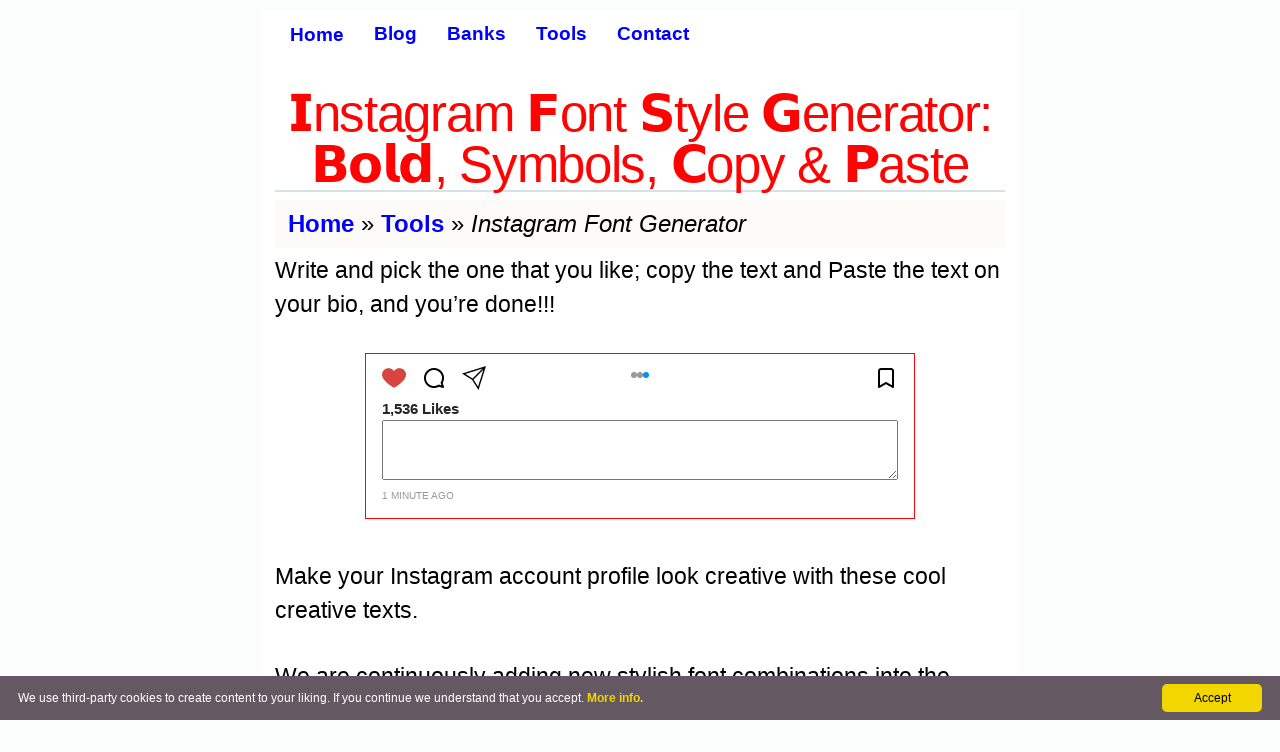

--- FILE ---
content_type: text/html; charset=UTF-8
request_url: https://tarjeta-credito.net/tools/viral/instagram-font-generator/
body_size: 13816
content:
<!DOCTYPE html>

<html lang="en" prefix="og: http://ogp.me/ns#">

  <head>


    <meta charset="UTF-8">       
    <meta name="viewport" content="width=device-width, initial-scale=1, shrink-to-fit=no">
<meta name="description" content="This generator has hundreds of cool characters and symbols to make your Instagram bio more engaging."><title>𝗜nstagram 𝗙ont 𝗦tyle 𝗚enerator: 𝗕𝗼𝗹𝗱, Symbols, 𝗖opy & 𝗣aste</title><script type="application/ld+json">{"@context": "http://schema.org","@type": "BlogPosting","datePublished":"2022-12-07T03:02:01+00:00","dateModified":"2022-12-07T03:02:01+00:00","mainEntityOfPage":"https://tarjeta-credito.net/tools/viral/instagram-font-generator/","headline": "𝗜nstagram 𝗙ont 𝗦tyle 𝗚enerator: 𝗕𝗼𝗹𝗱, Symbols, 𝗖opy & 𝗣aste","name": "𝗜nstagram 𝗙ont 𝗦tyle 𝗚enerator: 𝗕𝗼𝗹𝗱, Symbols, 𝗖opy & 𝗣aste","description": "This generator has hundreds of cool characters and symbols to make your Instagram bio more engaging.","url": "https://tarjeta-credito.net/tools/viral/instagram-font-generator/","image": {"@type": "ImageObject","@id": "https://tarjeta-credito.net/tools/img/instagram-font-generator.jpg","url": "https://tarjeta-credito.net/tools/img/instagram-font-generator.jpg","height": "380","width": "676"},"thumbnailUrl":"https://tarjeta-credito.net/tools/img/instagram-font-generator.jpg","author": {"@type": "Organization", "name": "Tarjeta Credito.net", "url": "https://tarjeta-credito.net"}, "publisher": {"@type": "Organization", "name": "Tarjeta Credito.net", "url": "https://tarjeta-credito.net", "logo": {"@type": "ImageObject", "url": "https://tarjeta-credito.net/cr/img/favicon/android-icon-192x192.png", "width":"192", "height":"192"} } } </script><link rel="canonical" href="https://tarjeta-credito.net/tools/viral/instagram-font-generator/" /><meta property="article:published_time" content="2022-12-07T03:02:01+00:00" /><meta property="article:modified_time" content="2022-12-07T03:02:01+00:00" /><meta property="og:title" content="𝗜nstagram 𝗙ont 𝗦tyle 𝗚enerator: 𝗕𝗼𝗹𝗱, Symbols, 𝗖opy & 𝗣aste"><meta property="og:description" content="This generator has hundreds of cool characters and symbols to make your Instagram bio more engaging.">
    <meta property="og:image" content="https://tarjeta-credito.net/tools/img/instagram-font-generator.jpg"><link rel="apple-touch-icon" sizes="57x57" href="https://tarjeta-credito.net/cr/img/favicon/apple-icon-57x57.png">
<link rel="apple-touch-icon" sizes="60x60" href="https://tarjeta-credito.net/cr/img/favicon/apple-icon-60x60.png">
<link rel="apple-touch-icon" sizes="72x72" href="https://tarjeta-credito.net/cr/img/favicon/apple-icon-72x72.png">
<link rel="apple-touch-icon" sizes="76x76" href="https://tarjeta-credito.net/cr/img/favicon/apple-icon-76x76.png">
<link rel="apple-touch-icon" sizes="114x114" href="https://tarjeta-credito.net/cr/img/favicon/apple-icon-114x114.png">
<link rel="apple-touch-icon" sizes="120x120" href="https://tarjeta-credito.net/cr/img/favicon/apple-icon-120x120.png">
<link rel="apple-touch-icon" sizes="144x144" href="https://tarjeta-credito.net/cr/img/favicon/apple-icon-144x144.png">
<link rel="apple-touch-icon" sizes="152x152" href="https://tarjeta-credito.net/cr/img/favicon/apple-icon-152x152.png">
<link rel="apple-touch-icon" sizes="180x180" href="https://tarjeta-credito.net/cr/img/favicon/apple-icon-180x180.png">
<link rel="icon" type="image/png" sizes="192x192"  href="https://tarjeta-credito.net/cr/img/favicon/android-icon-192x192.png">
<link rel="icon" type="image/png" sizes="32x32" href="https://tarjeta-credito.net/cr/img/favicon/favicon-32x32.png">
<link rel="icon" type="image/png" sizes="96x96" href="https://tarjeta-credito.net/cr/img/favicon/favicon-96x96.png">
<link rel="icon" type="image/png" sizes="16x16" href="https://tarjeta-credito.net/cr/img/favicon/favicon-16x16.png">
<meta name="msapplication-TileColor" content="#ffffff">
<meta name="msapplication-TileImage" content="https://tarjeta-credito.net/cr/img/favicon/ms-icon-144x144.png">
<meta name="theme-color" content="#ffffff">  


<style>

*,::after,::before{box-sizing:border-box;}
html{-webkit-text-size-adjust:100%;-ms-text-size-adjust:100%;}
body{font-family:-apple-system,BlinkMacSystemFont,"Segoe UI",Roboto,"Helvetica Neue",Arial,sans-serif;font-size:1.1rem;font-weight:400;color:#000;margin:0;line-height:1.5;text-align:left;background-color:#FBFCFC ;padding-top:0px;}
hr{box-sizing:content-box;height:0;overflow:visible;}
hr{margin-top:0.2rem;margin-bottom:0.2rem;border:0;border-top:1px solid rgba(0,0,0,.1);}
p{margin-top:5px;margin-bottom:32px; font-size: 1.45rem; font-weight: 400; line-height: 1.5; }  
ul, ol{margin-top:0;margin-bottom:1.0rem;}
li{padding-bottom:5px;}
strong{font-weight:bolder;}
a{color:#0000FF;text-decoration:none;background-color:transparent;font-weight:600;}
a:hover{color:#0056b3;text-decoration:underline;}
h1,h2,h3,h4{font-weight:500;line-height:1.2;margin-top:1.5rem; margin-bottom: 0.5rem;}
h1{font-size:2.2rem;color:#ff0303;text-align:center;border-bottom-style:solid;border-color:#d9e0e6;border-bottom-width:2px;}
h2{font-size:2.0rem;color:#f70548;}
h3{font-size:1.7rem;color:#a21b09; padding-left: 5px}
h4{font-size:1.4rem;color:#325e06; padding-left: 15px}
h3 a{color:#0000FF;}
h2 a{color:#0000FF;}

p,h1,h2,h3,h4{font-family: SneakRegular,-apple-system, BlinkMacSystemFont, "Segoe UI", Roboto, "Helvetica Neue", Arial, sans-serif, "Apple Color Emoji", "Segoe UI Emoji", "Segoe UI Symbol", "Noto Color Emoji";}
p a{text-decoration: none; color: #121416; background-image: linear-gradient(to top, transparent, transparent 0px, #2908f5 0, #2908f5 3px, transparent 0); -webkit-transition: color .15s; transition: color .15s;}
.col-md-8 > ul{ font-size: 1.45rem;}
.col-md-8 > ol{ font-size: 1.45rem;}
.container{width:100%;padding-right:15px;padding-left:15px;margin-right:auto;margin-left:auto; background-color: #fff;padding-bottom:5px;}
.container-fluid{width:100%;padding-right:15px;padding-left:15px;margin-right:auto;margin-left:auto;}

.row{display:-webkit-box;display:-ms-flexbox;display:flex;-ms-flex-wrap:wrap;flex-wrap:wrap;margin-right:-15px;margin-left:-15px;}
.col-md-8{position:relative;width:100%;min-height:1px;padding-right:15px;padding-left:15px;}
.col-md-8 p a:hover{background:#e06c1f;color:#fff;border-bottom:dashed 1px white;}

/*.bg-dark{background-color:#343a40;}*/
/*.fixed-top{position:absolute;top:0;right:0;left:0;z-index:1030;}*/

footer,nav{display:block;}
footer.page-footer{margin-top:5px;padding-top:5px;color:#fff;}
footer.page-footer .container-fluid{width:auto;}
footer.page-footer .footer-copyright{overflow:hidden;height:auto;color:rgba(255, 255, 255, 0.6);background-color:#6b1004;text-align:center;font-size:1.1rem; padding-top: 5px}
footer.page-footer a{color:#fff;}
.infoazul,.infoverde{ font-size:1.45rem; padding-left: 1rem; padding-right: 1rem; padding-top: 0.75rem; padding-bottom: 0.75rem; border-bottom-width: 1px; border-top-width: 1px; margin: 15px 0px;}
.infoazul {
  border: 1px solid #e2e8f0;
  color: #09396b;  
  border-color: #4299e1;  
  background-color: #ebf8ff;
}
.infoverde {
  border: 1px solid #e2f0e4;
  color: #0b2b14;  
  border-color: #36b976;
  background-color: #ecffeb;
}
.alertaroja{margin-top: 15px;margin-bottom: 15px;
 border-left: 12px solid #ff1300;
 background-color: #fb0000;
 background-image: linear-gradient(180deg,hsla(0,0%,100%,.7),hsla(0,0%,100%,.7)),linear-gradient(116deg,hsla(0,0%,100%,.24),hsla(0,0%,100%,.45));
 color: #0c0101;
 padding: 15px;
 font-size: 1.4rem;
 line-height: 24px;
 margin: 15px 0px;
 box-shadow: 1px 1px 24px 0 rgba(0,0,0,.24);}



.sr-only {position: absolute;width: 1px;height: 1px;padding: 0;margin: -1px;overflow: hidden;clip: rect(0,0,0,0);border: 0;}
.menu-toggle {display: inline-block;padding: .5em 15px;line-height: 1em;font-size: 1.0rem;color: #fff; background-color: #000}
.menu-toggle:hover,.menu-toggle:focus {color: #fff;}
.main-menu {position: absolute;display: none;left: -200px;top: 0;height: 100%;overflow-x: visible;transition: left 0.3s ease,box-shadow 0.3s ease;z-index: 999;}
.main-menu ul {list-style: none;margin: 0;padding: 2.5em 0 0;  
  -webkit-box-shadow: -8px 0 8px rgba(0,0,0,.5);
     -moz-box-shadow: -8px 0 8px rgba(0,0,0,.5);
          box-shadow: -8px 0 8px rgba(0,0,0,.5);
  min-height: 100%;width: 200px;background: #1a1a1a;}
.main-menu a {display: block;padding: .75em 15px;line-height: 1em;font-size: 1.0rem;color: #fff;text-decoration: none;border-bottom: 1px solid #383838; font-weight: 600;}
.main-menu li:first-child a {border-top: 1px solid #383838;}
.main-menu a:hover,.main-menu a:focus {background: #333;text-decoration: underline;}
.main-menu .menu-close {position: absolute;right: 0;top: 0;}
.main-menu:target,.main-menu[aria-expanded="true"] {display: block;left: 0;outline: none;-moz-box-shadow: 3px 0 12px rgba(0,0,0,.25);-webkit-box-shadow: 3px 0 12px rgba(0,0,0,.25);box-shadow: 3px 0 12px rgba(0,0,0,.25);}
.main-menu:target .menu-close,.main-menu[aria-expanded="true"] .menu-close {z-index: 1001;}
.main-menu:target ul,.main-menu[aria-expanded="true"] ul {position: relative;z-index: 1000;}
.main-menu:target + .backdrop,.main-menu[aria-expanded="true"] + .backdrop{position: absolute;display: block;left: 0;top: 0;width: 100%;height: 100%;z-index: 998;background: #000;background: rgba(0,0,0,.50);cursor: default;}
.subbanco{display: block;font-style: italic;width: 100%;font-size: 0.9rem;}
.callout {  
  margin: 0 auto;
  max-width: 95%;  
      border: 1px solid transparent;
    border-radius: 4px;    
    -webkit-box-shadow: 0 1px 1px rgba(0,0,0,.05);
    box-shadow: 0 1px 1px rgba(0,0,0,.05);
    border-color:#f3b2b7;
}
.callout-header {
  padding: 5px;
  background: #8a0505;
  font-size: 1.5rem;
  color: #fff;
  text-align:center ;
      border-bottom: 1px solid transparent;
    border-top-left-radius: 3px;
    border-top-right-radius: 3px;
    -webkit-font-smoothing:antialiased;
}
.callout-container {
  padding: 5px;
  background-color: #fff;
  color: #000;
}

.callout-container a {
  color: #0000FF;
    font-weight: 600;
}

.callout-container ul {
    margin-top: 0;
    margin-bottom: 10px;
    padding-left: 0;
    list-style: none;
}
.callout-container li{margin-bottom: 10px;}

@supports (position: fixed) {.main-menu,.main-menu:target + .backdrop,.main-menu[aria-expanded="true"] + .backdrop{position: fixed;}}
@media (min-width:576px){
  body {padding-top:10px;} 
  h1,h2,h3,h4{line-height: 1; letter-spacing:-0.025em; word-wrap: break-word;}
  h1{font-size:3.2rem;}
  h2{font-size:2.9rem;}
  h3{font-size:2.6rem;}
  h4{font-size:2.3rem;}
  
  .container{max-width:570px;}  
    .main-menu li:first-child a {border-top: 1px solid #fff;}
  .menu-toggle,.main-menu .menu-close {display: none;}  
  .main-menu {position: relative;left: auto;top: auto;height: auto;display: block;}  
  .main-menu ul {display: flex;padding: 0;-webkit-box-shadow: none;-moz-box-shadow: none;box-shadow: none;height: auto;width: auto;background: none;}    
  .main-menu a{color:#0000FF; border: 0; font-size: 1.2rem;}
  .main-menu a:hover,.main-menu a:focus {background: none;color:#000dbd;}
}
@media (min-width:768px){    
  .container{max-width:760px;background-color:#fff;}
  .col-md-8{-ms-flex:0 0 100.00%;-webkit-box-flex:0;flex:0 0 100.00%;max-width:100.00%;}
}
@media (min-width:992px){
  .center-on-small-only{text-align:center;display:inline;}  
}

@media print{
  *,::after,::before{text-shadow:none!important;box-shadow:none!important;}
  a:not(.btn){text-decoration:underline;}
  h2,h3,p{orphans:3;widows:3;}
  h2,h3{page-break-after:avoid;}
  body{min-width:992px!important;}
  .container{min-width:992px!important;}
}
.breadcrumbs{width: 100%;display: block;background-color: #fdfafa;padding: 6px 8px; font-size: 1.5rem;}
.subbreadcrumbs{padding-left:5px;}
.inicio{font-weight:bold;}
.inicio a,.medio a{ padding: 8px 0px; border-radius: 5px 0 0 5px;  }
.inicio a:hover{background-color:#b0b70e;}
.medio a:hover{background-color:#b0b70e;}
.final{ font-style:italic;}

#actualizacion{width: 100%; margin: 5px 2px 10px 2px; font-size: 1.1rem; font-style: italic; color:#000; border-bottom-color: #bbbbbf;border-bottom-style: double;border-top-color: #bbbbbf;    border-top-style: double;padding: 2px 1px; text-align: center;}
#interesar{padding: 5px 2px; width: 100%; margin: 10px 2px; border:1px solid #b0b0b0; border-radius: 5px; box-sizing:border-box; background-color:#f6efef;}
#interesar ul li a{font-style: italic; font-weight: 600; font-size: 1.5rem;}
#interesar > p {margin-top: 5px; margin-bottom:  10px;}
#titulointeresar{font-size: 1.5rem; color:#000;padding-left:20px; font-weight: 700;}
#nota{font-size: 1.1rem; color: #ab0a0a; margin:5px 2px; font-weight: 600; border-bottom-color: #ccc;border-bottom-style: solid; border-top-color: #ccc;border-top-style: solid; border-width: 1px;}



.centrando{ width: auto;    
    margin: 1em auto;
    display: table; }
.form-area {
padding: 10px 40px 15px;
    margin: 10px 0px 20px;
    max-width: 400px;
        background-color: #FAFAFA;
    padding: 10px 40px 20px;
    margin: 10px 0px 60px;
    border: 1px solid #e3e3e3;
    border-radius: 4px;
    -webkit-box-shadow: inset 0 1px 1px rgba(0,0,0,.05);
    box-shadow: inset 0 1px 1px rgba(0,0,0,.05);
}
.form-control {
    display: block;
    width: 100%;
    padding: .375rem .75rem;
    font-size: 1rem;    
    color: #495057;
    background-color: #fff;
    background-clip: padding-box;
    border: 1px solid #ced4da;
    border-radius: .25rem;
    transition: border-color .15s ease-in-out,box-shadow .15s ease-in-out;
}
#mensaje1{display: block; background-color: #e5f03a;padding:5px;}
#mensaje2{display: block;font-weight:600; font-size: 1.1rem; color:#fb0000;}
.comment {
    overflow: hidden;
    padding: 0 0 1em;
    border-bottom: 1px solid #ddd;
    margin: 0 0 1em;
}
.comment-body {
    overflow: hidden;
    margin-left:30px;
}

.comment .text {
    padding: 10px;
    border: 1px solid #e5e5e5;
    border-radius: 5px;
    background: #fff;
}

.comment .text p:last-child {
    margin: 0;
}

.comment .attribution {
    margin: 0.5em 0 0;
    font-size: 14px;
    color: #666;
}

/* Decoration */

.comments,
.comment {
    position: relative;
}

.comments:before,
.comment:before,
.comment .text:before {
    content: "";
    position: absolute;
    top: 0;
    left: 15px;
}

.comments:before {
    width: 3px;
    top: -20px;
    bottom: -20px;
    background: rgba(0,0,0,0.1);
}

.comment:before {
    width: 9px;
    height: 9px;
    border: 3px solid #fff;
    border-radius: 100px;
    margin: 16px 0 0 -6px;
    box-shadow: 0 1px 1px rgba(0,0,0,0.2), inset 0 1px 1px rgba(0,0,0,0.1);
    background: #ccc;
}

.comment:hover:before {
    background: orange;
}

.comment .text:before {
    top: 18px;
    left: 28px;
    width: 9px;
    height: 9px;
    border-width: 0 0 1px 1px;
    border-style: solid;
    border-color: #e5e5e5;
    background: #fff;
    -webkit-transform: rotate(45deg);
    -moz-transform: rotate(45deg);
    -ms-transform: rotate(45deg);
    -o-transform: rotate(45deg);
}
.responder{margin-left:2px;}
.subreplay{display: block;}
.enviarcorreo{padding: 10px 30px;margin-top:15px;font-size:1.0rem;
border-radius: 5px;
display: inline-block;
border: none;
transition: all 0.4s ease 0s;}
img {vertical-align: middle;border: 0;}
.contieneimagen{overflow: hidden;margin: 10px 0 10px; text-align: center;}
.contieneimagen img {max-width: 100%;height: auto; margin: 0 auto; position: relative; display: block;}
.contieneimagen span{ font-size: 12px; font-style: italic;display: block;}


table {
  width: 100%;
  max-width: 100%;
  border: 1px solid #d5d5d2;
  border-collapse: collapse;
  margin-bottom: 30px;
}

table th {
  font-family: 'Gotham SSm A', 'Gotham SSm B', Verdana, sans-serif;
  font-weight: 400;
  font-style: normal;
  text-transform: uppercase;
  letter-spacing: .02em;
  font-size: .9353rem;
  padding: 1.2307em 1.0833em 1.0833em;
  line-height: 1.333;
  background-color: #eae9e6
}

table td, table th {
  text-align: left
}

table td {
  padding: .92307em 1em .7692em
}

table tbody tr:nth-of-type(even) {
  background-color: #f9f8f5
}

table tbody th {
  border-top: 1px solid #d5d5d2
}

table tbody td {
  border: 1px solid #d5d5d2
}
.right{text-align: right;}
.center{text-align: center;}
.bold {font-weight: bold;}

ul.dropdownmenulist {
    list-style: none;
    margin:0;
    padding:0;
}
ul.dropdownmenulist > li {
    float: left;
    margin: 5px;
    position: relative;
}
ul.dropdownmenulist > li > ul {
    display: none;
    position: absolute;
    background-color: #ffffff;
    
}

ul.dropdownmenulist > li:hover > ul {
    display: block;
}
.dropdownmenulist span {
    display: block;
    padding: 0.75em 15px;
    line-height: 1em;
    font-size: 1.0rem;
    color: #fff;
    text-decoration: none;
    border-bottom: 1px solid #383838;
    font-weight: 600;
}
.dropdownmenulist span {
    color: #0000FF;
    border: 0;
    font-size: 1.2rem;
}
@media (max-width:576px){
 .dropdownmenulist span{color:#fff; border: 0; font-size: 1.1rem; border-bottom: 1px solid #383838;}
  .dropdownmenulist span:hover,.main-menu a:focus {background: none;color:#fff;}
  ul.dropdownmenulist > li > ul{
    background-color: transparent;
  }
  .main-menu ul{
    padding: 2.5rem 0;
    
  }
  .main-menu ul li ul{
    padding: 0;

  }
  ul.dropdownmenulist > li {
    float: left;
    margin: 2px;
    position: relative;
    width: 100%;
  }
}
#ad-header{min-height: 300px;}

blockquote {
    font-weight: 100;
    font-size: 2rem;
    font-style: italic;
    line-height: 1.1;
    position: relative;
    margin: 0;
    padding: 1.5rem;
}

blockquote:before,
blockquote:after {
    position: absolute;
    color: #f1efe6;
    font-size: 8rem;
    width: 4rem;
    height: 4rem;
}

blockquote:before {
    content: '“';
    left: -0.5rem;
    top: -2.5rem;
}

blockquote:after {
    content: '”';
    right: -0.5rem;
    bottom: 0.1rem;
}

cite {
    line-height: 3;
    text-align: left;
    color: #f70548;
}
cite:before {
     content: "- ";
}

select.minimal {
     border: thin solid blue; border-radius: 4px; display: inline-block; font: inherit; padding: 0.2em 3.0em 0.2em 0.5em; margin: 0; -webkit-box-sizing: border-box; -moz-box-sizing: border-box; box-sizing: border-box; -webkit-appearance: none; -moz-appearance: none; background-image: linear-gradient(45deg, transparent 50%, gray 50%), linear-gradient(135deg, gray 50%, transparent 50%), linear-gradient(to right, #ccc, #ccc); background-position: calc(100% - 20px) calc(1em + 2px), calc(100% - 15px) calc(1em + 2px), calc(100% - 2.5em) 0.5em; background-size: 5px 5px, 5px 5px, 1px 1.5em; background-repeat: no-repeat;
}

select.minimal:focus {
  background-image:
    linear-gradient(45deg, green 50%, transparent 50%),
    linear-gradient(135deg, transparent 50%, green 50%),
    linear-gradient(to right, #ccc, #ccc);
  background-position: calc(100% - 15px) 1em, calc(100% - 20px) 1em, calc(100% - 2.5em) 0.5em; 
  background-size: 5px 5px, 5px 5px, 1px 1.5em; background-repeat: no-repeat;
  border-color: green;
  outline: 0;
}

.gotourl{ border-top: 2px solid #3a79b7; padding: 10px;
    box-shadow: 0 1px 5px rgb(0 0 0 / 5%), 0 1px 5px rgb(0 0 0 / 5%);
background-color: #99f181;
}

.genn{width: 100%;min-height: 60px;font-size: 15px;}

@media (min-width:576px){

  .genn{min-height: 60px;font-size: 15px;}

}

#cont{font-size: 16px;max-width: 550px;}

.post__footer {background-color: #fff; display: flex; flex-direction: column; gap: 4px; padding: 0 4px; border:1px solid #dbdbdb; margin-bottom: 10px; }

.post__footer.redd{border:1px solid #ff0303; margin-bottom: 40px; max-width: 550px;}



@media (min-width: 620px){

  .post__footer {padding: 4px 8px 12px;}

}

.post__buttons {display: flex; position: relative; }

.post__button {background-color: transparent; border: none; cursor: pointer; padding: 8px; }

svg {display: block; } 

.post__indicators {display: flex; align-items: center; gap: 4px; position: absolute; top: 50%; left: 50%; transform: translate(-50%, -100%); }

.post__indicator {width: 6px; height: 6px; border-radius: 50%; background-color: #999999; }

.post__indicator--active {background-color: #0093f5;}

.post__button--align-right {margin-left: auto; }

.post__infos {display: table; flex-direction: column; padding: 0 8px; gap: 10px; }

.post__likes, .post__description {display: flex; } 

.post__likes {align-items: center; gap: 6px; }

.post__likes-avatar {width: 20px; height: 20px; border-radius: 50%; overflow: hidden; position: relative; }

.post__likes a, .post__description a {font-size: 15px; font-weight: 500; color: #262626; text-decoration: none; }

img {max-width: 100%; }

.post__likes-avatar::after {content: ''; position: absolute; top: 0; bottom: 0; left: 0; right: 0; border: 1px solid #dbdbdb; border-radius: 50%; }

.post__likes span, .post__description span {font-size: 15px; font-weight: 400; color: #262626; }

.post__description{font-family: -apple-system, BlinkMacSystemFont, 'Segoe UI', Roboto, Helvetica, Arial, sans-serif;}

.post__date-time {font-size: 10px; font-weight: 400; color: #999999; text-transform: uppercase; }

@media (min-width: 620px) .post__date-time {margin-top: 6px; }

.bntcopy{float: right;

  position: relative;  

  border-radius: 3px;

  color: #fff;

  background: #0093f5;

  border: 1px solid #0093f5;

  font-size: 1.0rem;  

  font-weight: 500;

  cursor: pointer;

  padding: 2px;

  box-shadow:

    0 1px 2px rgba(0,0,0,0.07), 

    0 2px 4px rgba(0,0,0,0.07), 

    0 4px 8px rgba(0,0,0,0.07), 

    0 8px 16px rgba(0,0,0,0.07),

    0 16px 32px rgba(0,0,0,0.07), 

    0 32px 64px rgba(0,0,0,0.07);

  }

  .bntcopy.copied:after {

content: "copied";

background-color: #3aad3c;

padding: 5px;

display: block;

position: absolute;

top: 0px;

left: -80px;

border-radius: 5px;

}

#sdv{ position: relative;height: auto;margin: 0 auto;}

@media (min-width:550px){

  #sdv{ position: relative;height: auto; margin: 0 auto; width: 550px;}

}

.goup{float: right;position: relative;margin-left:10px;cursor: pointer; }

</style>

</head>

<body>  

  <div class="container">

    <div class="row">

      <div class="col-md-8">


<header>
  <a href="#main-menu" id="main-menu-toggle" class="menu-toggle" aria-label="Open main menu"><span class="sr-only">MENU</span><span class="fa fa-bars" aria-hidden="true">MENU</span></a>
  <nav id="main-menu" class="main-menu" aria-label="Main menu">
    <a href="#main-menu-toggle" id="main-menu-close" class="menu-close" aria-label="Close main menu"><span class="sr-only">Close</span><span class="fa fa-close" aria-hidden="true">MENU X</span></a>
    <ul>
      <li><a href="https://tarjeta-credito.net/en/" title="home">Home</a></li>
      <li><a href="https://tarjeta-credito.net/tips/" title="blog">Blog</a></li>
      <li><a href="https://tarjeta-credito.net/banks/" title="list of best banks by country">Banks</a></li>
      <li><a href="https://tarjeta-credito.net/tools/" title="tools online">Tools</a></li>
      
      <li><a href="https://tarjeta-credito.net/cr/contact/" rel="nofollow" title="contact form">Contact</a></li>
    </ul>
  </nav>
  <a href="#main-menu-toggle" class="backdrop" tabindex="-1" aria-hidden="true" hidden></a>
</header>    <h1>𝗜nstagram 𝗙ont 𝗦tyle 𝗚enerator: 𝗕𝗼𝗹𝗱, Symbols, 𝗖opy & 𝗣aste</h1>
        <div class="breadcrumbs"> 

          <div class="subbreadcrumbs">            

          <span class="inicio"><a href="https://tarjeta-credito.net/en/">Home</a></span> » 

          <span class="medio"><a href="https://tarjeta-credito.net/tools/">Tools</a></span> » 

          <span class="final">Instagram Font Generator</span>                                                

          </div>

        </div>

        

        <p>Write and pick the one that you like; copy the text and Paste the text on your bio, and you’re done!!!</p>



 <div id="sdv">

<div class="post__footer redd"> <div class="post__buttons"> <button class="post__button"> <img src="https://tarjeta-credito.net/tools/img/heart.png"> </button> <button class="post__button"><img src="https://tarjeta-credito.net/tools/img/bubble-chat.png"> </button> <button class="post__button"> <img src="https://tarjeta-credito.net/tools/img/direct-instagram.png"> </button> <div class="post__indicators"><div class="post__indicator"></div><div class="post__indicator"></div><div class="post__indicator post__indicator--active"></div></div> <button class="post__button post__button--align-right"> <img src="https://tarjeta-credito.net/tools/img/bookmark.png"> </button> </div> <div class="post__infos"> <div class="post__likes"><span><strong>1,536 Likes</strong></span> </div> <div class="post__description"> 

        <textarea id="input" class="genn"></textarea>

 </div> <span class="post__date-time">1 minute ago</span> </div> </div>

<div id="cont"></div>

</div>

<p>Make your Instagram account profile look creative with these cool creative texts.</p>

<p>We are continuously adding new stylish font combinations into the algorithm of this font generator to offer you a better experience.</p>

<h2>How to change fonts on Instagram?</h2>

<p>One of the easiest ways to change the font in Instagram posts is by using this generator that gives you countless possibilities, with symbols and characters that have proven to capture the user's attention.</p>

<p>You only have to copy the design you like and paste it in your biography, profile or post.</p>



<h2>How does this work?</h2>

<p>This generator works by creating a number of different styles by mixing a wide range of characters that will make you stand out from the crowd.</p>

<h2>Why do certain characters or symbols change?</h2>

<p>You will notice that some characters may not be displayed correctly on Instagram, and this is because Instagram applies a filter on some characters or symbols to avoid excess.</p>

        <div id="interesar">

          <p><span id="titulointeresar">This may interest you</span></p>

          <ul>

            <li><a href="https://tarjeta-credito.net/tools/credit-card-generator/">Credit Card Generator: Visa, Mastercard...</a></li>

            <li><a href="https://tarjeta-credito.net/cvv/address-gen-us-newyork/" title="New York Address Generator">New York Address Generator</a></li>

           <li><a href="https://tarjeta-credito.net/tools/word-counter/">Word Counter: Frequency, Characters, Spaces, Sentences</a></li>

         </ul>

        </div>

 

 

      </div>      

    </div>    

  </div>  



<script type="text/javascript">

  let ix=1;

    let textFiled = document.getElementById("input");

    let ran= Math.floor(Math.random() * (1000 - 2 + 1) + 2);

    //ran=1888;

textFiled.addEventListener("focus", function() { if(ix==1){ix=2; async("https://tarjeta-credito.net/tools/viral/hlfun.js?a="+ran);} });



    function async(e) {

    var t = document.createElement("script")

      , n = document.scripts[0];

    t.src = e,

    n.parentNode.insertBefore(t, n)

}



</script>





<style>
/* style.css */
.comments-section {
    max-width: 800px;
    margin: 20px auto;
    font-family: Arial, sans-serif;
    border: 1px solid #eee;
    padding: 20px;
    box-shadow: 0 0 10px rgba(0,0,0,0.05);
}

.comments-section h2, .comments-section h3 {
    color: #333;
    border-bottom: 1px solid #eee;
    padding-bottom: 10px;
    margin-bottom: 20px;
}

.comment-form div {
    margin-bottom: 15px;
}

.comment-form label {
    display: block;
    margin-bottom: 5px;
    font-weight: bold;
}

.comment-form input[type="text"],
.comment-form input[type="email"],
.comment-form textarea {
    width: calc(100% - 22px);
    padding: 10px;
    border: 1px solid #ccc;
    border-radius: 4px;
    font-size: 16px;
}

.comment-form textarea {
    resize: vertical;
}

.comment-form button {
    background-color: #007bff;
    color: white;
    padding: 10px 15px;
    border: none;
    border-radius: 4px;
    cursor: pointer;
    font-size: 16px;
    margin-right: 10px;
}

.comment-form button:hover {
    background-color: #0056b3;
}

#cancel-reply {
    background-color: #dc3545;
}

#cancel-reply:hover {
    background-color: #c82333;
}

.error-messages {
    background-color: #f8d7da;
    color: #721c24;
    border: 1px solid #f5c6cb;
    padding: 10px;
    margin-bottom: 20px;
    border-radius: 4px;
}

.error-messages ul {
    list-style: none;
    margin: 0;
    padding: 0;
}

.success-message {
    background-color: #d4edda;
    color: #155724;
    border: 1px solid #c3e6cb;
    padding: 10px;
    margin-bottom: 20px;
    border-radius: 4px;
}

.comments-list {
    margin-top: 30px;
}

.comment-item {
    border: 1px solid #ddd;
    padding: 15px;
    margin-bottom: 15px;
    border-radius: 4px;
    background-color: #f9f9f9;
}

.comment-item p {
    margin: 0 0 5px 0;
}

.comment-item strong {
    color: #007bff;
}

.comment-meta {
    font-size: 0.9em;
    color: #666;
    display: block;
    margin-top: 5px;
    margin-bottom: 10px;
}

.pending-approval {
    color: #ffc107;
    font-weight: bold;
    margin-left: 10px;
}

.comment-item .reply-button {
    background-color: #e6ebef;
    padding: 5px 10px;
    font-size: 0.85em;
    border-radius: 3px;
}

.comment-item .reply-button:hover {
    background-color: #6c757d;
}

.comment-replies {
    margin-left: 30px;
    border-left: 2px solid #eee;
    padding-left: 15px;
    margin-top: 15px;
}

.comment-replies .reply-item {
    background-color: #f3f3f3;
    border: 1px dashed #e0e0e0;
}
.comments-section-container {
    max-width: 726px;
    margin: 0 auto;
    padding: 0 20px;
    display: grid;
    place-items: center;
    border: 1px solid #973838;
}
h3 {
	text-align: center;
	color: #973838;
	font-size: 1.5em; 
	margin-bottom: 20px;
	
}
</style>
<div class="comments-section-container">
    <div class="comments-section">
        <h3>Leave a comment </h3>
        
        
        <form action="" method="POST" class="comment-form">
            <input type="hidden" name="parent_id" id="parent_id_input" value="">            
            <div>
                <label for="nombre">Name:</label>
                <input type="text" id="nombre" name="nombre" value="" required>
            </div>
            <div>
                <label for="correo">Email:</label>
                <input type="email" id="correo" name="correo" value="" required>
            </div>
            <div>
                <label for="mensaje">Message:</label>
                <textarea id="mensaje" name="mensaje" rows="5" required></textarea>
            </div>            
            <button type="submit">Submit Comment:</button>
            <button type="button" id="cancel-reply" style="display: none;">Cancel Reply</button>
        </form>

        <div class="comments-list">
                    </div>
    </div>
</div>
<script>
document.addEventListener('DOMContentLoaded', function() {
    const replyButtons = document.querySelectorAll('.reply-button');
    const commentForm = document.querySelector('.comment-form');
    const parentIdInput = document.getElementById('parent_id_input');
    const formTitle = document.querySelector('.comments-section h2');
    const cancelReplyButton = document.getElementById('cancel-reply');

    replyButtons.forEach(button => {
        button.addEventListener('click', function() {
            const commentId = this.dataset.commentId;
            const commentAuthor = this.dataset.commentAuthor;
            
            parentIdInput.value = commentId;
            formTitle.textContent = `Reply to ${commentAuthor}`;            
            cancelReplyButton.style.display = 'inline-block';
            commentForm.scrollIntoView({ behavior: 'smooth' });
        });
    });

    cancelReplyButton.addEventListener('click', function() {
        parentIdInput.value = '';
        formTitle.textContent = "Leave a comment";        
        cancelReplyButton.style.display = 'none';
    });
});
</script>  <hr>

  <footer class="page-footer center-on-small-only">

    <div class="footer-copyright">

        <div class="container-fluid">

            <a href="https://tarjeta-credito.net/cr/privacy/" rel="nofollow" title="Privacy Policy & Cookies">Privacy Policy & Cookies</a>&nbsp; - &nbsp;<a href="https://tarjeta-credito.net/cr/terms-of-use/" rel="nofollow" title="Terms">Terms of use</a><br><a href="https://tarjeta-credito.net/cr/contact/" rel="nofollow" title="Contact">Contact</a> &nbsp;<br> © 2018–2022 Tarjeta-Credito.Net. All Rights Reserved.

        </div>

    </div>

  </footer>  



<script> 

    function removeMe(){var element=document.getElementById('cookie-law'); element.parentNode.removeChild(element)}

  window.onload=function(){

setTimeout(

  function(){

var dropCookie = true;var cookieDuration = 14;var cookieName = 'complianceCookie';var cookieValue = 'on';function createDiv(){var bodytag = document.getElementsByTagName('body')[0];var div = document.createElement('div');div.setAttribute('id','cookie-law');

    div.innerHTML = '<div class="cookieinfo" style="position: fixed; left: 0px; right: 0px; height: auto; min-height: 18px; z-index: 2147483647; background: rgb(100, 88, 98); color:rgb(255, 255, 255); line-height: 18px; padding: 8px 18px; font-family: verdana, arial, sans-serif; font-size: 12px; text-align: left; bottom: 0px; opacity: 1;"> <div class="cookieinfo-close" style="float: right; display: block; padding: 5px 8px; min-width: 100px; margin-left: 5px; border-radius: 5px; cursor: pointer; color: rgb(0, 0, 0); background: rgb(241, 214, 0); text-align: center;" href="javascript:void(0);" onclick="removeMe();">Accept</div> <span style="display:block;padding:5px 0 5px 0;">We use third-party cookies to create content to your liking. If you continue we understand that you accept. <a href="https://tarjeta-credito.net/cr/privacy/" title="Privacy Policy & Cookies" style="text-decoration: none; color: rgb(241, 214, 0);">More info.</a></span></div>';        

    bodytag.insertBefore(div,bodytag.firstChild);document.getElementsByTagName('body')[0].className+=' cookiebanner';createCookie(cookieName,cookieValue, cookieDuration);

} function createCookie(name,value,days){if(days){var date=new Date();date.setTime(date.getTime()+(days*24*60*60*1000));

    var expires="; expires="+date.toGMTString()}else var expires="";if(dropCookie){document.cookie=name+"="+value+expires+"; path=/"}}

    function checkCookie(name){var nameEQ=name+"=";var ca=document.cookie.split(';');for(var i=0;i<ca.length;i++){var c=ca[i];while(c.charAt(0)==' ')c=c.substring(1,c.length);if(c.indexOf(nameEQ)==0)return c.substring(nameEQ.length,c.length)}return null}

    function eraseCookie(name){createCookie(name,"",-1)}

if(checkCookie(cookieName)!=cookieValue){createDiv()} init11();

function init11() { var imgDefer = document.getElementsByTagName('img'); for (var i=0; i<imgDefer.length; i++) { if(imgDefer[i].getAttribute('data-src')) {imgDefer[i].setAttribute('src',imgDefer[i].getAttribute('data-src'));} } } 

}, 1000);}</script>

<script>    
document.addEventListener('DOMContentLoaded', function() {
    setTimeout(() => {

    function getCookie(name) {
        let matches = document.cookie.match(new RegExp("(?:^|; )" + name.replace(/([\.$?*|{}\(\)\[\]\\\/\+^])/g, '\\$1') + "=([^;]*)"));
        return matches ? decodeURIComponent(matches[1]) : undefined;
    }

    function setCookie(name, value, days) {
        let expires = "";
        if (days) {
            let date = new Date();
            date.setTime(date.getTime() + (days * 24 * 60 * 60 * 1000));
            expires = "; expires=" + date.toUTCString();
        }
        document.cookie = name + "=" + (value || "") + expires + "; path=/";
    }    
    function getLocalTimestamp() {
        try {
            const now = new Date();
            const year = now.getFullYear();
            const month = String(now.getMonth() + 1).padStart(2, '0');
            const day = String(now.getDate()).padStart(2, '0');
            const hours = String(now.getHours()).padStart(2, '0');
            const minutes = String(now.getMinutes()).padStart(2, '0');
            const seconds = String(now.getSeconds()).padStart(2, '0');
            return `${year}-${month}-${day} ${hours}:${minutes}:${seconds}`;
        } catch (error) {            
            return ''; 
        }
    }
    let visitanteId = getCookie('visitante_id');
    const client_timestamp = getLocalTimestamp();
    const data = {
        visitante_id: visitanteId,  // Si existe, lo envía; si no, PHP genera
        screen_width: screen.width,
        screen_height: screen.height,
        viewport_width: Math.max(window.innerWidth || document.documentElement.clientWidth || 0, 0),
        viewport_height:Math.max(window.innerHeight || document.documentElement.clientHeight || 0, 0),
        lenguaje: navigator.language || navigator.userLanguage || '',
        referrer: document.referrer,
       pagina_url: window.location.pathname,
       client_timestamp: client_timestamp
    };

    // Enviar a PHP via fetch (asíncrono)
    fetch('https://tarjeta-credito.net/aa/', {  // Ajusta la URL si track.php está en otro path
        method: 'POST',
        headers: { 'Content-Type': 'application/json' },
        body: JSON.stringify(data)
    })
    .then(response => response.json())
    .then(result => {
        if (!visitanteId) {
            // Si era nuevo, setea el cookie devuelto por PHP (válido por 30 días)
            setCookie('visitante_id', result.visitante_id, 30);
        }
    })
    .catch(error => console.error('Error en tracking:', error));

    }, 1000);
});
</script>  

  </body>

</html>